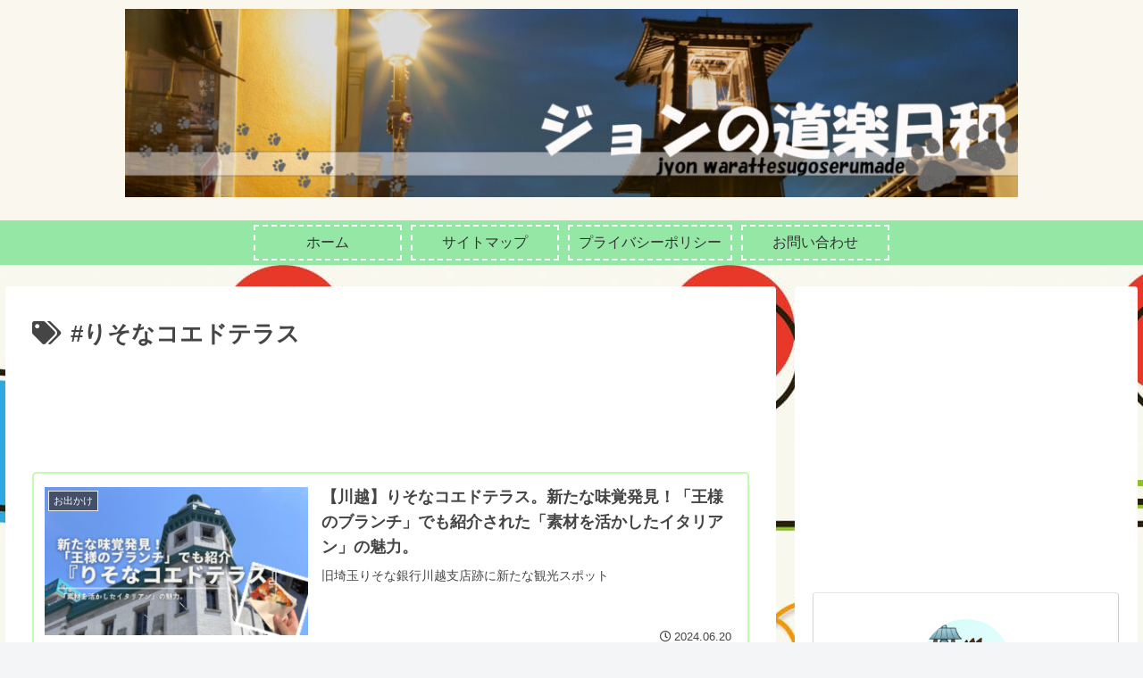

--- FILE ---
content_type: text/html; charset=utf-8
request_url: https://www.google.com/recaptcha/api2/aframe
body_size: 268
content:
<!DOCTYPE HTML><html><head><meta http-equiv="content-type" content="text/html; charset=UTF-8"></head><body><script nonce="iOT07DKCRyo2BbWoYwzkhg">/** Anti-fraud and anti-abuse applications only. See google.com/recaptcha */ try{var clients={'sodar':'https://pagead2.googlesyndication.com/pagead/sodar?'};window.addEventListener("message",function(a){try{if(a.source===window.parent){var b=JSON.parse(a.data);var c=clients[b['id']];if(c){var d=document.createElement('img');d.src=c+b['params']+'&rc='+(localStorage.getItem("rc::a")?sessionStorage.getItem("rc::b"):"");window.document.body.appendChild(d);sessionStorage.setItem("rc::e",parseInt(sessionStorage.getItem("rc::e")||0)+1);localStorage.setItem("rc::h",'1769751236873');}}}catch(b){}});window.parent.postMessage("_grecaptcha_ready", "*");}catch(b){}</script></body></html>